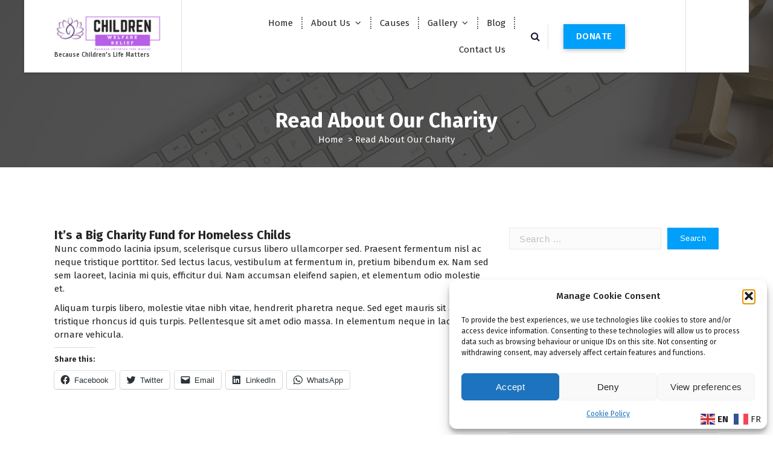

--- FILE ---
content_type: text/javascript
request_url: https://www.childrenwelfarerelief.org/wp-content/themes/ampark/assets/js/custom.js?ver=d82749df79e38ba1e6c2d25692fdedcb
body_size: 212
content:
jQuery(function($) {
	// Testimonial Carousel
	if( $('.testimonial-carousel').length ){
		var owlTestimonial = $(".testimonial-carousel");
		owlTestimonial.owlCarousel({
			rtl: $("html").attr("dir") == 'rtl' ? true : false,
			items : 3,
			center: true,
			loop: true,
			dots: false,
			nav: true,
			margin: 30,
			stagePadding: 20,
			navText: ['<i class="fa fa-arrow-left"></i>', '<i class="fa fa-arrow-right"></i>'],
			autoplay: true,
			autoplayTimeout: 5000,
			smartSpeed: 1000,
			responsive: {
				0: {
					items: 1
				},
				768: {
					items: 1
				},
				992: {
					items: 3,
				}
			}
		});
	}
});